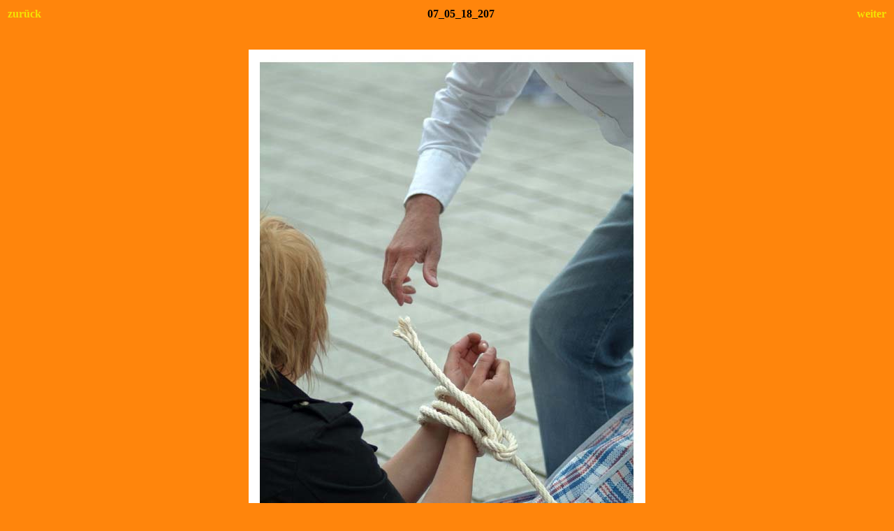

--- FILE ---
content_type: text/html
request_url: https://hier.geblieben.net/fotos/2007/07_05_18_brandenburger%20tor/07_05_18_207.html
body_size: 320
content:
<html>
<head>
<title>07_05_18_207</title>
<style>body {font-family:Verdana;}</style>
</head>

	<body bgcolor="#ff850c" link="#f4e203" alink="#9b1c00" vlink="#9b1c00">
<center>
<table width="100%">
<tr>
<td align=left>
<h4><A HREF="07_05_18_204.html" style="text-decoration:none"> zur&uuml;ck </a></h4>
</td>
<td align=center>
<h4>07_05_18_207</h4>
</td>
<td align=right>
<h4><A HREF="07_05_18_208.html" style="text-decoration:none"> weiter </a></h4>
</td>
</tr>
</table>
<br>
<IMG SRC="07_05_18_207.jpg" width="568" height="835">
<br>
<FONT face="Verdana, Arial, Helvetica, Sans-Serif" size="-2">07_05_18_207</FONT>
<br>
<h4><A HREF="index.html" style="text-decoration:none"> &Uuml;bersicht </a></h4>
</center>
</body>
</html>
